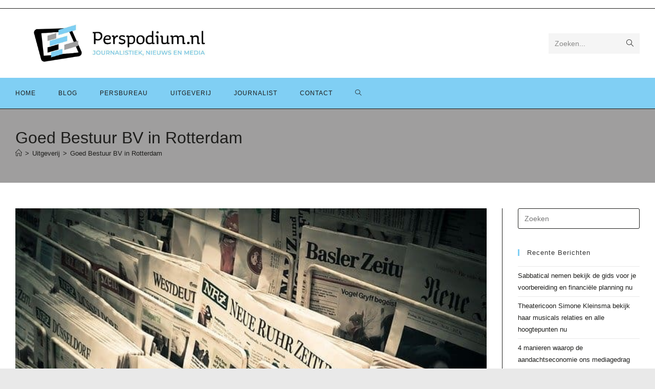

--- FILE ---
content_type: text/html; charset=UTF-8
request_url: https://perspodium.nl/goed-bestuur-bv-in-rotterdam/
body_size: 14106
content:
<!DOCTYPE html>
<html class="html" lang="nl-NL">
<head>
	<meta charset="UTF-8">
	<link rel="profile" href="https://gmpg.org/xfn/11">

	<meta name='robots' content='index, follow, max-image-preview:large, max-snippet:-1, max-video-preview:-1' />
<meta name="viewport" content="width=device-width, initial-scale=1">
	<!-- This site is optimized with the Yoast SEO plugin v26.8 - https://yoast.com/product/yoast-seo-wordpress/ -->
	<link media="all" href="https://perspodium.nl/wp-content/cache/autoptimize/css/autoptimize_fab5b3fe8b2ea217c539837331edbeea.css" rel="stylesheet"><title>Goed Bestuur BV in Rotterdam</title>
	<meta name="description" content="Goed Bestuur BV in Rotterdam. Boeken, kranten, tijdschriften of schoolboeken? Goed Bestuur BV helpt u graag." />
	<link rel="canonical" href="https://perspodium.nl/goed-bestuur-bv-in-rotterdam/" />
	<meta property="og:locale" content="nl_NL" />
	<meta property="og:type" content="article" />
	<meta property="og:title" content="Goed Bestuur BV in Rotterdam Zorgt dat je meer weet..." />
	<meta property="og:description" content="Goed Bestuur BV in Rotterdam. Boeken, kranten, tijdschriften of schoolboeken? Goed Bestuur BV helpt u graag." />
	<meta property="og:url" content="https://perspodium.nl/goed-bestuur-bv-in-rotterdam/" />
	<meta property="og:site_name" content="Perspodium.nl" />
	<meta property="article:published_time" content="2020-07-08T08:26:25+00:00" />
	<meta property="article:modified_time" content="2024-08-21T11:22:46+00:00" />
	<meta property="og:image" content="https://perspodium.nl/wp-content/uploads/2020/10/uitgever10.jpg" />
	<meta property="og:image:width" content="640" />
	<meta property="og:image:height" content="480" />
	<meta property="og:image:type" content="image/jpeg" />
	<meta name="author" content="Mathilde" />
	<meta name="twitter:card" content="summary_large_image" />
	<meta name="twitter:title" content="Goed Bestuur BV in Rotterdam Zorgt dat je meer weet..." />
	<meta name="twitter:description" content="Goed Bestuur BV in Rotterdam. Boeken, kranten, tijdschriften of schoolboeken? Goed Bestuur BV helpt u graag." />
	<meta name="twitter:label1" content="Geschreven door" />
	<meta name="twitter:data1" content="Mathilde" />
	<meta name="twitter:label2" content="Geschatte leestijd" />
	<meta name="twitter:data2" content="5 minuten" />
	<script type="application/ld+json" class="yoast-schema-graph">{"@context":"https://schema.org","@graph":[{"@type":"Article","@id":"https://perspodium.nl/goed-bestuur-bv-in-rotterdam/#article","isPartOf":{"@id":"https://perspodium.nl/goed-bestuur-bv-in-rotterdam/"},"author":{"name":"Mathilde","@id":"https://perspodium.nl/#/schema/person/a76e9a9612e5ac4891b641a9430940ce"},"headline":"Goed Bestuur BV in Rotterdam","datePublished":"2020-07-08T08:26:25+00:00","dateModified":"2024-08-21T11:22:46+00:00","mainEntityOfPage":{"@id":"https://perspodium.nl/goed-bestuur-bv-in-rotterdam/"},"wordCount":906,"publisher":{"@id":"https://perspodium.nl/#organization"},"image":{"@id":"https://perspodium.nl/goed-bestuur-bv-in-rotterdam/#primaryimage"},"thumbnailUrl":"https://perspodium.nl/wp-content/uploads/2020/10/uitgever10.jpg","keywords":["Uitgeversbedrijf"],"articleSection":["Rotterdam","Uitgeverij","Zuid Holland"],"inLanguage":"nl-NL"},{"@type":"WebPage","@id":"https://perspodium.nl/goed-bestuur-bv-in-rotterdam/","url":"https://perspodium.nl/goed-bestuur-bv-in-rotterdam/","name":"Goed Bestuur BV in Rotterdam","isPartOf":{"@id":"https://perspodium.nl/#website"},"primaryImageOfPage":{"@id":"https://perspodium.nl/goed-bestuur-bv-in-rotterdam/#primaryimage"},"image":{"@id":"https://perspodium.nl/goed-bestuur-bv-in-rotterdam/#primaryimage"},"thumbnailUrl":"https://perspodium.nl/wp-content/uploads/2020/10/uitgever10.jpg","datePublished":"2020-07-08T08:26:25+00:00","dateModified":"2024-08-21T11:22:46+00:00","description":"Goed Bestuur BV in Rotterdam. Boeken, kranten, tijdschriften of schoolboeken? Goed Bestuur BV helpt u graag.","breadcrumb":{"@id":"https://perspodium.nl/goed-bestuur-bv-in-rotterdam/#breadcrumb"},"inLanguage":"nl-NL","potentialAction":[{"@type":"ReadAction","target":["https://perspodium.nl/goed-bestuur-bv-in-rotterdam/"]}]},{"@type":"ImageObject","inLanguage":"nl-NL","@id":"https://perspodium.nl/goed-bestuur-bv-in-rotterdam/#primaryimage","url":"https://perspodium.nl/wp-content/uploads/2020/10/uitgever10.jpg","contentUrl":"https://perspodium.nl/wp-content/uploads/2020/10/uitgever10.jpg","width":640,"height":480,"caption":"Eurotraffic BV in"},{"@type":"BreadcrumbList","@id":"https://perspodium.nl/goed-bestuur-bv-in-rotterdam/#breadcrumb","itemListElement":[{"@type":"ListItem","position":1,"name":"Home","item":"https://perspodium.nl/"},{"@type":"ListItem","position":2,"name":"Goed Bestuur BV in Rotterdam"}]},{"@type":"WebSite","@id":"https://perspodium.nl/#website","url":"https://perspodium.nl/","name":"Perspodium.nl","description":"Journalistiek, nieuws en media.","publisher":{"@id":"https://perspodium.nl/#organization"},"potentialAction":[{"@type":"SearchAction","target":{"@type":"EntryPoint","urlTemplate":"https://perspodium.nl/?s={search_term_string}"},"query-input":{"@type":"PropertyValueSpecification","valueRequired":true,"valueName":"search_term_string"}}],"inLanguage":"nl-NL"},{"@type":"Organization","@id":"https://perspodium.nl/#organization","name":"Perspodium.nl","url":"https://perspodium.nl/","logo":{"@type":"ImageObject","inLanguage":"nl-NL","@id":"https://perspodium.nl/#/schema/logo/image/","url":"https://perspodium.nl/wp-content/uploads/2020/09/cropped-perspodium-logo-3.jpg","contentUrl":"https://perspodium.nl/wp-content/uploads/2020/09/cropped-perspodium-logo-3.jpg","width":992,"height":221,"caption":"Perspodium.nl"},"image":{"@id":"https://perspodium.nl/#/schema/logo/image/"}},{"@type":"Person","@id":"https://perspodium.nl/#/schema/person/a76e9a9612e5ac4891b641a9430940ce","name":"Mathilde","image":{"@type":"ImageObject","inLanguage":"nl-NL","@id":"https://perspodium.nl/#/schema/person/image/","url":"https://secure.gravatar.com/avatar/92b1c166ea0614a02bde357bf11fdb7d14bc1a82b6a04fed16054beb957f3f06?s=96&d=mm&r=g","contentUrl":"https://secure.gravatar.com/avatar/92b1c166ea0614a02bde357bf11fdb7d14bc1a82b6a04fed16054beb957f3f06?s=96&d=mm&r=g","caption":"Mathilde"},"sameAs":["https://perspodium.nl"],"url":"https://perspodium.nl/author/admin-prsp/"}]}</script>
	<!-- / Yoast SEO plugin. -->


<link rel='dns-prefetch' href='//www.googletagmanager.com' />
<link href='https://fonts.gstatic.com' crossorigin='anonymous' rel='preconnect' />
<link rel="alternate" type="application/rss+xml" title="Perspodium.nl &raquo; feed" href="https://perspodium.nl/feed/" />
<link rel="alternate" type="application/rss+xml" title="Perspodium.nl &raquo; reacties feed" href="https://perspodium.nl/comments/feed/" />
<link rel="alternate" title="oEmbed (JSON)" type="application/json+oembed" href="https://perspodium.nl/wp-json/oembed/1.0/embed?url=https%3A%2F%2Fperspodium.nl%2Fgoed-bestuur-bv-in-rotterdam%2F" />
<link rel="alternate" title="oEmbed (XML)" type="text/xml+oembed" href="https://perspodium.nl/wp-json/oembed/1.0/embed?url=https%3A%2F%2Fperspodium.nl%2Fgoed-bestuur-bv-in-rotterdam%2F&#038;format=xml" />







<script src="https://perspodium.nl/wp-includes/js/jquery/jquery.min.js" id="jquery-core-js" type="2edb429a302b7f1272ab649a-text/javascript"></script>


<!-- Google tag (gtag.js) snippet toegevoegd door Site Kit -->
<!-- Google Analytics snippet toegevoegd door Site Kit -->
<script src="https://www.googletagmanager.com/gtag/js?id=GT-KD2FSBH5" id="google_gtagjs-js" async type="2edb429a302b7f1272ab649a-text/javascript"></script>
<script id="google_gtagjs-js-after" type="2edb429a302b7f1272ab649a-text/javascript">
window.dataLayer = window.dataLayer || [];function gtag(){dataLayer.push(arguments);}
gtag("set","linker",{"domains":["perspodium.nl"]});
gtag("js", new Date());
gtag("set", "developer_id.dZTNiMT", true);
gtag("config", "GT-KD2FSBH5", {"googlesitekit_post_type":"post","googlesitekit_post_date":"20200708","googlesitekit_post_categories":"Rotterdam; Uitgeverij; Zuid Holland"});
 window._googlesitekit = window._googlesitekit || {}; window._googlesitekit.throttledEvents = []; window._googlesitekit.gtagEvent = (name, data) => { var key = JSON.stringify( { name, data } ); if ( !! window._googlesitekit.throttledEvents[ key ] ) { return; } window._googlesitekit.throttledEvents[ key ] = true; setTimeout( () => { delete window._googlesitekit.throttledEvents[ key ]; }, 5 ); gtag( "event", name, { ...data, event_source: "site-kit" } ); }; 
//# sourceURL=google_gtagjs-js-after
</script>
<link rel="https://api.w.org/" href="https://perspodium.nl/wp-json/" /><link rel="alternate" title="JSON" type="application/json" href="https://perspodium.nl/wp-json/wp/v2/posts/1335" /><link rel="EditURI" type="application/rsd+xml" title="RSD" href="https://perspodium.nl/xmlrpc.php?rsd" />
<meta name="generator" content="WordPress 6.9" />
<link rel='shortlink' href='https://perspodium.nl/?p=1335' />
<meta name="generator" content="Site Kit by Google 1.170.0" /><link rel="icon" href="https://perspodium.nl/wp-content/uploads/2020/09/cropped-perspodium-logo-32x32.jpg" sizes="32x32" />
<link rel="icon" href="https://perspodium.nl/wp-content/uploads/2020/09/cropped-perspodium-logo-192x192.jpg" sizes="192x192" />
<link rel="apple-touch-icon" href="https://perspodium.nl/wp-content/uploads/2020/09/cropped-perspodium-logo-180x180.jpg" />
<meta name="msapplication-TileImage" content="https://perspodium.nl/wp-content/uploads/2020/09/cropped-perspodium-logo-270x270.jpg" />
<!-- OceanWP CSS -->
<style type="text/css">
/* Colors */a:hover,a.light:hover,.theme-heading .text::before,.theme-heading .text::after,#top-bar-content >a:hover,#top-bar-social li.oceanwp-email a:hover,#site-navigation-wrap .dropdown-menu >li >a:hover,#site-header.medium-header #medium-searchform button:hover,.oceanwp-mobile-menu-icon a:hover,.blog-entry.post .blog-entry-header .entry-title a:hover,.blog-entry.post .blog-entry-readmore a:hover,.blog-entry.thumbnail-entry .blog-entry-category a,ul.meta li a:hover,.dropcap,.single nav.post-navigation .nav-links .title,body .related-post-title a:hover,body #wp-calendar caption,body .contact-info-widget.default i,body .contact-info-widget.big-icons i,body .custom-links-widget .oceanwp-custom-links li a:hover,body .custom-links-widget .oceanwp-custom-links li a:hover:before,body .posts-thumbnails-widget li a:hover,body .social-widget li.oceanwp-email a:hover,.comment-author .comment-meta .comment-reply-link,#respond #cancel-comment-reply-link:hover,#footer-widgets .footer-box a:hover,#footer-bottom a:hover,#footer-bottom #footer-bottom-menu a:hover,.sidr a:hover,.sidr-class-dropdown-toggle:hover,.sidr-class-menu-item-has-children.active >a,.sidr-class-menu-item-has-children.active >a >.sidr-class-dropdown-toggle,input[type=checkbox]:checked:before{color:#80cff4}.single nav.post-navigation .nav-links .title .owp-icon use,.blog-entry.post .blog-entry-readmore a:hover .owp-icon use,body .contact-info-widget.default .owp-icon use,body .contact-info-widget.big-icons .owp-icon use{stroke:#80cff4}input[type="button"],input[type="reset"],input[type="submit"],button[type="submit"],.button,#site-navigation-wrap .dropdown-menu >li.btn >a >span,.thumbnail:hover i,.thumbnail:hover .link-post-svg-icon,.post-quote-content,.omw-modal .omw-close-modal,body .contact-info-widget.big-icons li:hover i,body .contact-info-widget.big-icons li:hover .owp-icon,body div.wpforms-container-full .wpforms-form input[type=submit],body div.wpforms-container-full .wpforms-form button[type=submit],body div.wpforms-container-full .wpforms-form .wpforms-page-button,.woocommerce-cart .wp-element-button,.woocommerce-checkout .wp-element-button,.wp-block-button__link{background-color:#80cff4}.widget-title{border-color:#80cff4}blockquote{border-color:#80cff4}.wp-block-quote{border-color:#80cff4}#searchform-dropdown{border-color:#80cff4}.dropdown-menu .sub-menu{border-color:#80cff4}.blog-entry.large-entry .blog-entry-readmore a:hover{border-color:#80cff4}.oceanwp-newsletter-form-wrap input[type="email"]:focus{border-color:#80cff4}.social-widget li.oceanwp-email a:hover{border-color:#80cff4}#respond #cancel-comment-reply-link:hover{border-color:#80cff4}body .contact-info-widget.big-icons li:hover i{border-color:#80cff4}body .contact-info-widget.big-icons li:hover .owp-icon{border-color:#80cff4}#footer-widgets .oceanwp-newsletter-form-wrap input[type="email"]:focus{border-color:#80cff4}input[type="button"]:hover,input[type="reset"]:hover,input[type="submit"]:hover,button[type="submit"]:hover,input[type="button"]:focus,input[type="reset"]:focus,input[type="submit"]:focus,button[type="submit"]:focus,.button:hover,.button:focus,#site-navigation-wrap .dropdown-menu >li.btn >a:hover >span,.post-quote-author,.omw-modal .omw-close-modal:hover,body div.wpforms-container-full .wpforms-form input[type=submit]:hover,body div.wpforms-container-full .wpforms-form button[type=submit]:hover,body div.wpforms-container-full .wpforms-form .wpforms-page-button:hover,.woocommerce-cart .wp-element-button:hover,.woocommerce-checkout .wp-element-button:hover,.wp-block-button__link:hover{background-color:#9f9e9e}table th,table td,hr,.content-area,body.content-left-sidebar #content-wrap .content-area,.content-left-sidebar .content-area,#top-bar-wrap,#site-header,#site-header.top-header #search-toggle,.dropdown-menu ul li,.centered-minimal-page-header,.blog-entry.post,.blog-entry.grid-entry .blog-entry-inner,.blog-entry.thumbnail-entry .blog-entry-bottom,.single-post .entry-title,.single .entry-share-wrap .entry-share,.single .entry-share,.single .entry-share ul li a,.single nav.post-navigation,.single nav.post-navigation .nav-links .nav-previous,#author-bio,#author-bio .author-bio-avatar,#author-bio .author-bio-social li a,#related-posts,#comments,.comment-body,#respond #cancel-comment-reply-link,#blog-entries .type-page,.page-numbers a,.page-numbers span:not(.elementor-screen-only),.page-links span,body #wp-calendar caption,body #wp-calendar th,body #wp-calendar tbody,body .contact-info-widget.default i,body .contact-info-widget.big-icons i,body .contact-info-widget.big-icons .owp-icon,body .contact-info-widget.default .owp-icon,body .posts-thumbnails-widget li,body .tagcloud a{border-color:#1d1d1b}a{color:#1d1d1b}a .owp-icon use{stroke:#1d1d1b}a:hover{color:#80cff4}a:hover .owp-icon use{stroke:#80cff4}body .theme-button,body input[type="submit"],body button[type="submit"],body button,body .button,body div.wpforms-container-full .wpforms-form input[type=submit],body div.wpforms-container-full .wpforms-form button[type=submit],body div.wpforms-container-full .wpforms-form .wpforms-page-button,.woocommerce-cart .wp-element-button,.woocommerce-checkout .wp-element-button,.wp-block-button__link{background-color:#80cff4}body .theme-button,body input[type="submit"],body button[type="submit"],body button,body .button,body div.wpforms-container-full .wpforms-form input[type=submit],body div.wpforms-container-full .wpforms-form button[type=submit],body div.wpforms-container-full .wpforms-form .wpforms-page-button,.woocommerce-cart .wp-element-button,.woocommerce-checkout .wp-element-button,.wp-block-button__link{border-color:#ffffff}body .theme-button:hover,body input[type="submit"]:hover,body button[type="submit"]:hover,body button:hover,body .button:hover,body div.wpforms-container-full .wpforms-form input[type=submit]:hover,body div.wpforms-container-full .wpforms-form input[type=submit]:active,body div.wpforms-container-full .wpforms-form button[type=submit]:hover,body div.wpforms-container-full .wpforms-form button[type=submit]:active,body div.wpforms-container-full .wpforms-form .wpforms-page-button:hover,body div.wpforms-container-full .wpforms-form .wpforms-page-button:active,.woocommerce-cart .wp-element-button:hover,.woocommerce-checkout .wp-element-button:hover,.wp-block-button__link:hover{border-color:#ffffff}form input[type="text"],form input[type="password"],form input[type="email"],form input[type="url"],form input[type="date"],form input[type="month"],form input[type="time"],form input[type="datetime"],form input[type="datetime-local"],form input[type="week"],form input[type="number"],form input[type="search"],form input[type="tel"],form input[type="color"],form select,form textarea,.select2-container .select2-choice,.woocommerce .woocommerce-checkout .select2-container--default .select2-selection--single{border-color:#1d1d1b}body div.wpforms-container-full .wpforms-form input[type=date],body div.wpforms-container-full .wpforms-form input[type=datetime],body div.wpforms-container-full .wpforms-form input[type=datetime-local],body div.wpforms-container-full .wpforms-form input[type=email],body div.wpforms-container-full .wpforms-form input[type=month],body div.wpforms-container-full .wpforms-form input[type=number],body div.wpforms-container-full .wpforms-form input[type=password],body div.wpforms-container-full .wpforms-form input[type=range],body div.wpforms-container-full .wpforms-form input[type=search],body div.wpforms-container-full .wpforms-form input[type=tel],body div.wpforms-container-full .wpforms-form input[type=text],body div.wpforms-container-full .wpforms-form input[type=time],body div.wpforms-container-full .wpforms-form input[type=url],body div.wpforms-container-full .wpforms-form input[type=week],body div.wpforms-container-full .wpforms-form select,body div.wpforms-container-full .wpforms-form textarea{border-color:#1d1d1b}form input[type="text"]:focus,form input[type="password"]:focus,form input[type="email"]:focus,form input[type="tel"]:focus,form input[type="url"]:focus,form input[type="search"]:focus,form textarea:focus,.select2-drop-active,.select2-dropdown-open.select2-drop-above .select2-choice,.select2-dropdown-open.select2-drop-above .select2-choices,.select2-drop.select2-drop-above.select2-drop-active,.select2-container-active .select2-choice,.select2-container-active .select2-choices{border-color:#1d1d1b}body div.wpforms-container-full .wpforms-form input:focus,body div.wpforms-container-full .wpforms-form textarea:focus,body div.wpforms-container-full .wpforms-form select:focus{border-color:#1d1d1b}form input[type="text"],form input[type="password"],form input[type="email"],form input[type="url"],form input[type="date"],form input[type="month"],form input[type="time"],form input[type="datetime"],form input[type="datetime-local"],form input[type="week"],form input[type="number"],form input[type="search"],form input[type="tel"],form input[type="color"],form select,form textarea{color:#1d1d1b}body div.wpforms-container-full .wpforms-form input[type=date],body div.wpforms-container-full .wpforms-form input[type=datetime],body div.wpforms-container-full .wpforms-form input[type=datetime-local],body div.wpforms-container-full .wpforms-form input[type=email],body div.wpforms-container-full .wpforms-form input[type=month],body div.wpforms-container-full .wpforms-form input[type=number],body div.wpforms-container-full .wpforms-form input[type=password],body div.wpforms-container-full .wpforms-form input[type=range],body div.wpforms-container-full .wpforms-form input[type=search],body div.wpforms-container-full .wpforms-form input[type=tel],body div.wpforms-container-full .wpforms-form input[type=text],body div.wpforms-container-full .wpforms-form input[type=time],body div.wpforms-container-full .wpforms-form input[type=url],body div.wpforms-container-full .wpforms-form input[type=week],body div.wpforms-container-full .wpforms-form select,body div.wpforms-container-full .wpforms-form textarea{color:#1d1d1b}label,body div.wpforms-container-full .wpforms-form .wpforms-field-label{color:#80cff4}.page-header .page-header-title,.page-header.background-image-page-header .page-header-title{color:#1d1d1b}.site-breadcrumbs,.background-image-page-header .site-breadcrumbs{color:#1d1d1b}.site-breadcrumbs ul li .breadcrumb-sep,.site-breadcrumbs ol li .breadcrumb-sep{color:#1d1d1b}.site-breadcrumbs a,.background-image-page-header .site-breadcrumbs a{color:#1d1d1b}.site-breadcrumbs a .owp-icon use,.background-image-page-header .site-breadcrumbs a .owp-icon use{stroke:#1d1d1b}.site-breadcrumbs a:hover,.background-image-page-header .site-breadcrumbs a:hover{color:#80cff4}.site-breadcrumbs a:hover .owp-icon use,.background-image-page-header .site-breadcrumbs a:hover .owp-icon use{stroke:#80cff4}/* OceanWP Style Settings CSS */@media only screen and (min-width:960px){.content-area,.content-left-sidebar .content-area{width:78%}}@media only screen and (min-width:960px){.widget-area,.content-left-sidebar .widget-area{width:22%}}.boxed-layout #wrap,.boxed-layout .parallax-footer,.boxed-layout .owp-floating-bar{width:1547px}body{background-image:url(https://perspodium.nl/wp-content/uploads/2020/10/perspodium.png)}body{background-position:bottom center}body{background-attachment:fixed}body{background-repeat:repeat-x}.theme-button,input[type="submit"],button[type="submit"],button,.button,body div.wpforms-container-full .wpforms-form input[type=submit],body div.wpforms-container-full .wpforms-form button[type=submit],body div.wpforms-container-full .wpforms-form .wpforms-page-button{border-style:solid}.theme-button,input[type="submit"],button[type="submit"],button,.button,body div.wpforms-container-full .wpforms-form input[type=submit],body div.wpforms-container-full .wpforms-form button[type=submit],body div.wpforms-container-full .wpforms-form .wpforms-page-button{border-width:1px}form input[type="text"],form input[type="password"],form input[type="email"],form input[type="url"],form input[type="date"],form input[type="month"],form input[type="time"],form input[type="datetime"],form input[type="datetime-local"],form input[type="week"],form input[type="number"],form input[type="search"],form input[type="tel"],form input[type="color"],form select,form textarea,.woocommerce .woocommerce-checkout .select2-container--default .select2-selection--single{border-style:solid}body div.wpforms-container-full .wpforms-form input[type=date],body div.wpforms-container-full .wpforms-form input[type=datetime],body div.wpforms-container-full .wpforms-form input[type=datetime-local],body div.wpforms-container-full .wpforms-form input[type=email],body div.wpforms-container-full .wpforms-form input[type=month],body div.wpforms-container-full .wpforms-form input[type=number],body div.wpforms-container-full .wpforms-form input[type=password],body div.wpforms-container-full .wpforms-form input[type=range],body div.wpforms-container-full .wpforms-form input[type=search],body div.wpforms-container-full .wpforms-form input[type=tel],body div.wpforms-container-full .wpforms-form input[type=text],body div.wpforms-container-full .wpforms-form input[type=time],body div.wpforms-container-full .wpforms-form input[type=url],body div.wpforms-container-full .wpforms-form input[type=week],body div.wpforms-container-full .wpforms-form select,body div.wpforms-container-full .wpforms-form textarea{border-style:solid}form input[type="text"],form input[type="password"],form input[type="email"],form input[type="url"],form input[type="date"],form input[type="month"],form input[type="time"],form input[type="datetime"],form input[type="datetime-local"],form input[type="week"],form input[type="number"],form input[type="search"],form input[type="tel"],form input[type="color"],form select,form textarea{border-radius:3px}body div.wpforms-container-full .wpforms-form input[type=date],body div.wpforms-container-full .wpforms-form input[type=datetime],body div.wpforms-container-full .wpforms-form input[type=datetime-local],body div.wpforms-container-full .wpforms-form input[type=email],body div.wpforms-container-full .wpforms-form input[type=month],body div.wpforms-container-full .wpforms-form input[type=number],body div.wpforms-container-full .wpforms-form input[type=password],body div.wpforms-container-full .wpforms-form input[type=range],body div.wpforms-container-full .wpforms-form input[type=search],body div.wpforms-container-full .wpforms-form input[type=tel],body div.wpforms-container-full .wpforms-form input[type=text],body div.wpforms-container-full .wpforms-form input[type=time],body div.wpforms-container-full .wpforms-form input[type=url],body div.wpforms-container-full .wpforms-form input[type=week],body div.wpforms-container-full .wpforms-form select,body div.wpforms-container-full .wpforms-form textarea{border-radius:3px}.page-numbers a,.page-numbers span:not(.elementor-screen-only),.page-links span{background-color:#80cff4}.page-numbers a:hover,.page-links a:hover span,.page-numbers.current,.page-numbers.current:hover{background-color:#ffffff}.page-numbers a,.page-numbers span:not(.elementor-screen-only),.page-links span{border-color:#1d1d1b}.page-numbers a:hover,.page-links a:hover span,.page-numbers.current,.page-numbers.current:hover{border-color:#1d1d1b}#scroll-top{background-color:#9f9e9e}#scroll-top{color:#80cff4}#scroll-top .owp-icon use{stroke:#80cff4}/* Header */#site-header.medium-header #site-navigation-wrap,#site-header.medium-header .oceanwp-mobile-menu-icon,.is-sticky #site-header.medium-header.is-transparent #site-navigation-wrap,.is-sticky #site-header.medium-header.is-transparent .oceanwp-mobile-menu-icon,#site-header.medium-header.is-transparent .is-sticky #site-navigation-wrap,#site-header.medium-header.is-transparent .is-sticky .oceanwp-mobile-menu-icon{background-color:#80cff4}#site-header.medium-header #medium-searchform input{color:#1d1d1b}#site-header.medium-header #medium-searchform label{color:#1d1d1b}#site-header.medium-header #medium-searchform button{color:#1d1d1b}#site-header.has-header-media .overlay-header-media{background-color:rgba(0,0,0,0.5)}#site-logo #site-logo-inner a img,#site-header.center-header #site-navigation-wrap .middle-site-logo a img{max-width:407px}@media (max-width:480px){#site-logo #site-logo-inner a img,#site-header.center-header #site-navigation-wrap .middle-site-logo a img{max-width:228px}}#site-header #site-logo #site-logo-inner a img,#site-header.center-header #site-navigation-wrap .middle-site-logo a img{max-height:75px}@media (max-width:480px){#site-header #site-logo #site-logo-inner a img,#site-header.center-header #site-navigation-wrap .middle-site-logo a img{max-height:51px}}#site-navigation-wrap .dropdown-menu >li >a,.oceanwp-mobile-menu-icon a,#searchform-header-replace-close{color:#1d1d1b}#site-navigation-wrap .dropdown-menu >li >a .owp-icon use,.oceanwp-mobile-menu-icon a .owp-icon use,#searchform-header-replace-close .owp-icon use{stroke:#1d1d1b}#site-navigation-wrap .dropdown-menu >li >a:hover,.oceanwp-mobile-menu-icon a:hover,#searchform-header-replace-close:hover{color:#ffffff}#site-navigation-wrap .dropdown-menu >li >a:hover .owp-icon use,.oceanwp-mobile-menu-icon a:hover .owp-icon use,#searchform-header-replace-close:hover .owp-icon use{stroke:#ffffff}#site-navigation-wrap .dropdown-menu >.current-menu-item >a,#site-navigation-wrap .dropdown-menu >.current-menu-ancestor >a,#site-navigation-wrap .dropdown-menu >.current-menu-item >a:hover,#site-navigation-wrap .dropdown-menu >.current-menu-ancestor >a:hover{color:#1d1d1b}.dropdown-menu .sub-menu,#searchform-dropdown,.current-shop-items-dropdown{border-color:#80cff4}.dropdown-menu ul li a.menu-link{color:#1d1d1b}.dropdown-menu ul li a.menu-link .owp-icon use{stroke:#1d1d1b}.dropdown-menu ul li a.menu-link:hover{color:#1d1d1b}.dropdown-menu ul li a.menu-link:hover .owp-icon use{stroke:#1d1d1b}/* Blog CSS */.ocean-single-post-header ul.meta-item li a:hover{color:#333333}/* Sidebar */.widget-title{border-color:#80cff4}/* Footer Widgets */#footer-widgets{background-color:#ffffff}#footer-widgets,#footer-widgets p,#footer-widgets li a:before,#footer-widgets .contact-info-widget span.oceanwp-contact-title,#footer-widgets .recent-posts-date,#footer-widgets .recent-posts-comments,#footer-widgets .widget-recent-posts-icons li .fa{color:#1d1d1b}#footer-widgets .footer-box a,#footer-widgets a{color:#1d1d1b}#footer-widgets .footer-box a:hover,#footer-widgets a:hover{color:#80cff4}/* Footer Copyright */#footer-bottom{background-color:#9f9e9e}#footer-bottom,#footer-bottom p{color:#1d1d1b}#footer-bottom a,#footer-bottom #footer-bottom-menu a{color:#1d1d1b}#footer-bottom a:hover,#footer-bottom #footer-bottom-menu a:hover{color:#80cff4}.page-header{background-color:#9f9e9e}/* Typography */body{font-size:14px;line-height:1.8}h1,h2,h3,h4,h5,h6,.theme-heading,.widget-title,.oceanwp-widget-recent-posts-title,.comment-reply-title,.entry-title,.sidebar-box .widget-title{line-height:1.4}h1{font-size:23px;line-height:1.4}h2{font-size:20px;line-height:1.4}h3{font-size:18px;line-height:1.4}h4{font-size:17px;line-height:1.4}h5{font-size:14px;line-height:1.4}h6{font-size:15px;line-height:1.4}.page-header .page-header-title,.page-header.background-image-page-header .page-header-title{font-size:32px;line-height:1.4}.page-header .page-subheading{font-size:15px;line-height:1.8}.site-breadcrumbs,.site-breadcrumbs a{font-size:13px;line-height:1.4}#top-bar-content,#top-bar-social-alt{font-size:12px;line-height:1.8}#site-logo a.site-logo-text{font-size:24px;line-height:1.8}.dropdown-menu ul li a.menu-link,#site-header.full_screen-header .fs-dropdown-menu ul.sub-menu li a{font-size:12px;line-height:1.2;letter-spacing:.6px}.sidr-class-dropdown-menu li a,a.sidr-class-toggle-sidr-close,#mobile-dropdown ul li a,body #mobile-fullscreen ul li a{font-size:15px;line-height:1.8}.blog-entry.post .blog-entry-header .entry-title a{font-size:24px;line-height:1.4}.ocean-single-post-header .single-post-title{font-size:34px;line-height:1.4;letter-spacing:.6px}.ocean-single-post-header ul.meta-item li,.ocean-single-post-header ul.meta-item li a{font-size:13px;line-height:1.4;letter-spacing:.6px}.ocean-single-post-header .post-author-name,.ocean-single-post-header .post-author-name a{font-size:14px;line-height:1.4;letter-spacing:.6px}.ocean-single-post-header .post-author-description{font-size:12px;line-height:1.4;letter-spacing:.6px}.single-post .entry-title{line-height:1.4;letter-spacing:.6px}.single-post ul.meta li,.single-post ul.meta li a{font-size:14px;line-height:1.4;letter-spacing:.6px}.sidebar-box .widget-title,.sidebar-box.widget_block .wp-block-heading{font-size:13px;line-height:1;letter-spacing:1px}#footer-widgets .footer-box .widget-title{font-size:13px;line-height:1;letter-spacing:1px}#footer-bottom #copyright{font-size:12px;line-height:1}#footer-bottom #footer-bottom-menu{font-size:12px;line-height:1}.woocommerce-store-notice.demo_store{line-height:2;letter-spacing:1.5px}.demo_store .woocommerce-store-notice__dismiss-link{line-height:2;letter-spacing:1.5px}.woocommerce ul.products li.product li.title h2,.woocommerce ul.products li.product li.title a{font-size:14px;line-height:1.5}.woocommerce ul.products li.product li.category,.woocommerce ul.products li.product li.category a{font-size:12px;line-height:1}.woocommerce ul.products li.product .price{font-size:18px;line-height:1}.woocommerce ul.products li.product .button,.woocommerce ul.products li.product .product-inner .added_to_cart{font-size:12px;line-height:1.5;letter-spacing:1px}.woocommerce ul.products li.owp-woo-cond-notice span,.woocommerce ul.products li.owp-woo-cond-notice a{font-size:16px;line-height:1;letter-spacing:1px;font-weight:600;text-transform:capitalize}.woocommerce div.product .product_title{font-size:24px;line-height:1.4;letter-spacing:.6px}.woocommerce div.product p.price{font-size:36px;line-height:1}.woocommerce .owp-btn-normal .summary form button.button,.woocommerce .owp-btn-big .summary form button.button,.woocommerce .owp-btn-very-big .summary form button.button{font-size:12px;line-height:1.5;letter-spacing:1px;text-transform:uppercase}.woocommerce div.owp-woo-single-cond-notice span,.woocommerce div.owp-woo-single-cond-notice a{font-size:18px;line-height:2;letter-spacing:1.5px;font-weight:600;text-transform:capitalize}
</style></head>

<body class="wp-singular post-template-default single single-post postid-1335 single-format-standard wp-custom-logo wp-embed-responsive wp-theme-oceanwp wp-child-theme-oceanwp-child oceanwp-theme dropdown-mobile boxed-layout wrap-boxshadow medium-header-style default-breakpoint has-sidebar content-right-sidebar post-in-category-rotterdam post-in-category-uitgeverij post-in-category-zuid-holland has-topbar has-breadcrumbs has-blog-grid has-fixed-footer has-parallax-footer" itemscope="itemscope" itemtype="https://schema.org/Article">

	
	
	<div id="outer-wrap" class="site clr">

		<a class="skip-link screen-reader-text" href="#main">Ga naar inhoud</a>

		
		<div id="wrap" class="clr">

			

<div id="top-bar-wrap" class="clr">

	<div id="top-bar" class="clr container has-no-content">

		
		<div id="top-bar-inner" class="clr">

			

		</div><!-- #top-bar-inner -->

		
	</div><!-- #top-bar -->

</div><!-- #top-bar-wrap -->


			
<header id="site-header" class="medium-header has-after-header-content hidden-menu clr" data-height="80" itemscope="itemscope" itemtype="https://schema.org/WPHeader" role="banner">

	
		

<div id="site-header-inner" class="clr">

	
		<div class="top-header-wrap clr">
			<div class="container clr">
				<div class="top-header-inner clr">

					
						<div class="top-col clr col-1 logo-col">

							

<div id="site-logo" class="clr" itemscope itemtype="https://schema.org/Brand" >

	
	<div id="site-logo-inner" class="clr">

		<a href="https://perspodium.nl/" class="custom-logo-link" rel="home"><img width="992" height="221" src="https://perspodium.nl/wp-content/uploads/2020/09/cropped-perspodium-logo-3.jpg" class="custom-logo" alt="Perspodium.nl" decoding="async" fetchpriority="high" srcset="https://perspodium.nl/wp-content/uploads/2020/09/cropped-perspodium-logo-3.jpg 992w, https://perspodium.nl/wp-content/uploads/2020/09/cropped-perspodium-logo-3-300x67.jpg 300w, https://perspodium.nl/wp-content/uploads/2020/09/cropped-perspodium-logo-3-768x171.jpg 768w" sizes="(max-width: 992px) 100vw, 992px" /></a>
	</div><!-- #site-logo-inner -->

	
	
</div><!-- #site-logo -->


						</div>

						
						<div class="top-col clr col-2">

							
						</div>

						
						<div class="top-col clr col-3">

							
<div id="medium-searchform" class="header-searchform-wrap clr">
	<form  id="medh-search" method="get" action="https://perspodium.nl/" class="header-searchform" aria-label="Zoekformulier van site">
		<label for="medh-input">Zoeken...</label>
		<input aria-labelledby="medh-search medh-input" id="medh-input" type="search" name="s" autocomplete="off" value="" />
		<button class="search-submit"><i class=" icon-magnifier" aria-hidden="true" role="img"></i><span class="screen-reader-text">Verzend zoekopdracht</span></button>
		<div class="search-bg"></div>
					</form>
</div><!-- #medium-searchform -->

						</div>

						
				</div>
			</div>
		</div>

		
	<div class="bottom-header-wrap clr">

					<div id="site-navigation-wrap" class="clr left-menu">
			
			
							<div class="container clr">
				
			<nav id="site-navigation" class="navigation main-navigation clr" itemscope="itemscope" itemtype="https://schema.org/SiteNavigationElement" role="navigation" >

				<ul id="menu-hm-2" class="main-menu dropdown-menu sf-menu"><li id="menu-item-96" class="menu-item menu-item-type-custom menu-item-object-custom menu-item-home menu-item-96"><a href="https://perspodium.nl" class="menu-link"><span class="text-wrap">Home</span></a></li><li id="menu-item-98" class="menu-item menu-item-type-taxonomy menu-item-object-category menu-item-98"><a href="https://perspodium.nl/blog/" class="menu-link"><span class="text-wrap">Blog</span></a></li><li id="menu-item-103" class="menu-item menu-item-type-taxonomy menu-item-object-category menu-item-103"><a href="https://perspodium.nl/persbureau/" class="menu-link"><span class="text-wrap">Persbureau</span></a></li><li id="menu-item-104" class="menu-item menu-item-type-taxonomy menu-item-object-category current-post-ancestor current-menu-parent current-post-parent menu-item-104"><a href="https://perspodium.nl/uitgeverij/" class="menu-link"><span class="text-wrap">Uitgeverij</span></a></li><li id="menu-item-105" class="menu-item menu-item-type-taxonomy menu-item-object-category menu-item-105"><a href="https://perspodium.nl/journalist/" class="menu-link"><span class="text-wrap">Journalist</span></a></li><li id="menu-item-97" class="menu-item menu-item-type-post_type menu-item-object-page menu-item-97"><a href="https://perspodium.nl/contact/" class="menu-link"><span class="text-wrap">Contact</span></a></li><li class="search-toggle-li" ><a href="https://perspodium.nl/#" class="site-search-toggle search-dropdown-toggle"><span class="screen-reader-text">Toggle website zoeken</span><i class=" icon-magnifier" aria-hidden="true" role="img"></i></a></li></ul>
<div id="searchform-dropdown" class="header-searchform-wrap clr" >
	
<form aria-label="Zoek op deze site" role="search" method="get" class="searchform" action="https://perspodium.nl/">	
	<input aria-label="Zoekopdracht invoegen" type="search" id="ocean-search-form-1" class="field" autocomplete="off" placeholder="Zoeken" name="s">
		</form>
</div><!-- #searchform-dropdown -->

			</nav><!-- #site-navigation -->

							</div>
				
			
					</div><!-- #site-navigation-wrap -->
			
		
	
		
	
	<div class="oceanwp-mobile-menu-icon clr mobile-right">

		
		
		
		<a href="https://perspodium.nl/#mobile-menu-toggle" class="mobile-menu"  aria-label="Mobiel menu">
							<i class="fa fa-bars" aria-hidden="true"></i>
								<span class="oceanwp-text">Menu</span>
				<span class="oceanwp-close-text">Sluiten</span>
						</a>

		
		
		
	</div><!-- #oceanwp-mobile-menu-navbar -->

	

		
<div id="mobile-dropdown" class="clr" >

	<nav class="clr" itemscope="itemscope" itemtype="https://schema.org/SiteNavigationElement">

		<ul id="menu-hm-3" class="menu"><li class="menu-item menu-item-type-custom menu-item-object-custom menu-item-home menu-item-96"><a href="https://perspodium.nl">Home</a></li>
<li class="menu-item menu-item-type-taxonomy menu-item-object-category menu-item-98"><a href="https://perspodium.nl/blog/">Blog</a></li>
<li class="menu-item menu-item-type-taxonomy menu-item-object-category menu-item-103"><a href="https://perspodium.nl/persbureau/">Persbureau</a></li>
<li class="menu-item menu-item-type-taxonomy menu-item-object-category current-post-ancestor current-menu-parent current-post-parent menu-item-104"><a href="https://perspodium.nl/uitgeverij/">Uitgeverij</a></li>
<li class="menu-item menu-item-type-taxonomy menu-item-object-category menu-item-105"><a href="https://perspodium.nl/journalist/">Journalist</a></li>
<li class="menu-item menu-item-type-post_type menu-item-object-page menu-item-97"><a href="https://perspodium.nl/contact/">Contact</a></li>
<li class="search-toggle-li" ><a href="https://perspodium.nl/#" class="site-search-toggle search-dropdown-toggle"><span class="screen-reader-text">Toggle website zoeken</span><i class=" icon-magnifier" aria-hidden="true" role="img"></i></a></li></ul>
<div id="mobile-menu-search" class="clr">
	<form aria-label="Zoek op deze site" method="get" action="https://perspodium.nl/" class="mobile-searchform">
		<input aria-label="Zoekopdracht invoegen" value="" class="field" id="ocean-mobile-search-2" type="search" name="s" autocomplete="off" placeholder="Zoeken" />
		<button aria-label="Verzend zoekopdracht" type="submit" class="searchform-submit">
			<i class=" icon-magnifier" aria-hidden="true" role="img"></i>		</button>
					</form>
</div><!-- .mobile-menu-search -->

	</nav>

</div>

	</div>

</div><!-- #site-header-inner -->


		
		
</header><!-- #site-header -->


			
			<main id="main" class="site-main clr"  role="main">

				

<header class="page-header">

	
	<div class="container clr page-header-inner">

		
			<h1 class="page-header-title clr" itemprop="headline">Goed Bestuur BV in Rotterdam</h1>

			
		
		<nav role="navigation" aria-label="Kruimelpad" class="site-breadcrumbs clr position-under-title"><ol class="trail-items" itemscope itemtype="http://schema.org/BreadcrumbList"><meta name="numberOfItems" content="3" /><meta name="itemListOrder" content="Ascending" /><li class="trail-item trail-begin" itemprop="itemListElement" itemscope itemtype="https://schema.org/ListItem"><a href="https://perspodium.nl" rel="home" aria-label="Home" itemprop="item"><span itemprop="name"><i class=" icon-home" aria-hidden="true" role="img"></i><span class="breadcrumb-home has-icon">Home</span></span></a><span class="breadcrumb-sep">></span><meta itemprop="position" content="1" /></li><li class="trail-item" itemprop="itemListElement" itemscope itemtype="https://schema.org/ListItem"><a href="https://perspodium.nl/uitgeverij/" itemprop="item"><span itemprop="name">Uitgeverij</span></a><span class="breadcrumb-sep">></span><meta itemprop="position" content="2" /></li><li class="trail-item trail-end" itemprop="itemListElement" itemscope itemtype="https://schema.org/ListItem"><span itemprop="name"><a href="https://perspodium.nl/goed-bestuur-bv-in-rotterdam/">Goed Bestuur BV in Rotterdam</a></span><meta itemprop="position" content="3" /></li></ol></nav>
	</div><!-- .page-header-inner -->

	
	
</header><!-- .page-header -->


	
	<div id="content-wrap" class="container clr">

		
		<div id="primary" class="content-area clr">

			
			<div id="content" class="site-content clr">

				
				
<article id="post-1335">

	
<div class="thumbnail">

	<noscript><img width="640" height="480" src="https://perspodium.nl/wp-content/uploads/2020/10/uitgever10.jpg" class="attachment-full size-full wp-post-image" alt="Je bekijkt nu Goed Bestuur BV in Rotterdam" itemprop="image" decoding="async" srcset="https://perspodium.nl/wp-content/uploads/2020/10/uitgever10.jpg 640w, https://perspodium.nl/wp-content/uploads/2020/10/uitgever10-300x225.jpg 300w" sizes="(max-width: 640px) 100vw, 640px" /></noscript><img width="640" height="480" src='data:image/svg+xml,%3Csvg%20xmlns=%22http://www.w3.org/2000/svg%22%20viewBox=%220%200%20640%20480%22%3E%3C/svg%3E' data-src="https://perspodium.nl/wp-content/uploads/2020/10/uitgever10.jpg" class="lazyload attachment-full size-full wp-post-image" alt="Je bekijkt nu Goed Bestuur BV in Rotterdam" itemprop="image" decoding="async" data-srcset="https://perspodium.nl/wp-content/uploads/2020/10/uitgever10.jpg 640w, https://perspodium.nl/wp-content/uploads/2020/10/uitgever10-300x225.jpg 300w" data-sizes="(max-width: 640px) 100vw, 640px" />
</div><!-- .thumbnail -->


<header class="entry-header clr">
	<h2 class="single-post-title entry-title" itemprop="headline">Goed Bestuur BV in Rotterdam</h2><!-- .single-post-title -->
</header><!-- .entry-header -->


<ul class="meta ospm-default clr">

	
					<li class="meta-author" itemprop="name"><span class="screen-reader-text">Bericht auteur:</span><i class=" icon-user" aria-hidden="true" role="img"></i><a href="https://perspodium.nl/author/admin-prsp/" title="Berichten van Mathilde" rel="author"  itemprop="author" itemscope="itemscope" itemtype="https://schema.org/Person">Mathilde</a></li>
		
		
		
		
		
		
	
		
					<li class="meta-date" itemprop="datePublished"><span class="screen-reader-text">Bericht gepubliceerd op:</span><i class=" icon-clock" aria-hidden="true" role="img"></i>juli 8, 2020</li>
		
		
		
		
		
	
		
		
		
					<li class="meta-cat"><span class="screen-reader-text">Berichtcategorie:</span><i class=" icon-folder" aria-hidden="true" role="img"></i><a href="https://perspodium.nl/zuid-holland/rotterdam/" rel="category tag">Rotterdam</a> <span class="owp-sep">/</span> <a href="https://perspodium.nl/uitgeverij/" rel="category tag">Uitgeverij</a> <span class="owp-sep">/</span> <a href="https://perspodium.nl/zuid-holland/" rel="category tag">Zuid Holland</a></li>
		
		
		
	
		
		
		
		
		
		
	
</ul>



<div class="entry-content clr" itemprop="text">
	<h2>Goed Bestuur BV in Rotterdam<br />
Walenburgerweg 74<br />
3033 AG Rotterdam<br />
Bel ons op: 010-2433933<br />
Meer informatie vind u op: <a href="https://" target="_blank" rel="noopener"></a><br />
Of mail naar: <a href="/cdn-cgi/l/email-protection#07"></a></h2>
<h2>Wat voor soorten uitgevers zijn er actief?</h2>
<p>Omdat er veel verschillende soorten publicaties zijn, zijn er ook veel verschillende uitgevers op de markt. Ze kunnen zich specialiseren op een bepaald vakgebied. Ook kan een uitgeverij zich richten op een bepaald medium zoals een magazine of een krant. Hieronder gaan wij een aantal verschillende uitgevers langs en hoe zij te werk gaan.</p>
<h3>Kranten en dagbladen</h3>
<p>Een uitgeverij kan zich specialiseren op de productie en distributie van dagbladen. Een dagblad biedt elke dag een selectie van het belangrijkste nieuws en daarom is de omloopsnelheid ook snel.<br />
Dagbladen vormen ook een belangrijke bron van informatie en een uitgever zoals Goed Bestuur BV in Rotterdam vervult daarom ook een belangrijke rol in de verspreiding daarvan.</p>
<h3>Tijdschriften</h3>
<p>Tijdschriften hebben een zeer gevarieerde oplage. Een magazine kan wekelijks, maandelijks of per kwartaal verschijnen. Magazines kunnen ook erg specialistische zijn als je kijkt naar de verschillende vakbladen die worden uitgegeven. Bepaalde uitgevers zijn daarom ook gespecialiseerd in bepaalde onderwerpen die worden uitgebracht. Omdat tijdschriften ook veel meer beeld bevatten en soms een bijzonder design hebben zijn er veel verschillende uitgeverijen actief op dit gebied. Sommige magazines bereiken daarom ook een verzamelstatus omdat ze maar in beperkte oplage gedrukt worden.</p>
<p><noscript><img decoding="async" class="aligncenter" src="https://perspodium.nl/wp-content/uploads/2020/10/uitgever5.jpg" alt="Goed Bestuur BV in Rotterdam" width="640" height="426" /></noscript><img decoding="async" class="lazyload aligncenter" src='data:image/svg+xml,%3Csvg%20xmlns=%22http://www.w3.org/2000/svg%22%20viewBox=%220%200%20640%20426%22%3E%3C/svg%3E' data-src="https://perspodium.nl/wp-content/uploads/2020/10/uitgever5.jpg" alt="Goed Bestuur BV in Rotterdam" width="640" height="426" /></p>
<h2>Goed Bestuur BV in Rotterdam zorgt dat je meer weet over de wereld</h2>
<p>Nu dat je weet wat uitgevers doen zal het je duidelijk zijn hoe belangrijk zij zijn om ideeën en informatie beschikbaar te maken. Natuurlijk hebben uitgevers ook een rol in het zorgen voor vermaak en ontspanning in de vorm van romans, stripboeken en vrije tijds lectuur. Goed Bestuur BV in Rotterdam is zo’n diverse uitgeverij die voor ieder wat wils heeft. Al jaren levert Goed Bestuur BV in Rotterdam kwaliteitslectuur voor een grote en brede doelgroep. Want dat is immers altijd de kernfunctie geweest van een goede <a href="https://perspodium.nl/tag/uitgeversbedrijf/">uitgeverij</a>.</p>
<h3>Schoolboeken</h3>
<p>Schoolboeken zijn een zeer specialistische tak binnen de uitgeversbranche. Elk studiejaar wordt er zorgvuldig gekeken naar welke schoolboeken geschikt zijn voor een breed scala aan schoolvakken. Dat betekent ook dat er elk jaar nieuwe drukken verschijnen waarbij fouten worden gecorrigeerd of nieuwe feiten worden vermeld. Uitgeverijen die zich specialiseren in deze boeken moeten dus altijd goed op de hoogte zijn van de wensen van docenten en leraren. Een uitgeverij zoalsGoed Bestuur BV in Rotterdam levert al jaren schoolboeken aan middelbare scholen en houdt elke keer rekening met de verandering binnen het onderwijs.</p>
<h2>Een stukje geschiedenis</h2>
<p>Het uitgeven van teksten werd praktischer na de uitvinding van de boekdrukkunst. Voorafgaand aan het drukken werden werken handmatig gekopieerd door schrijvers. Door het drukken ging het uitgeven veel sneller en konden er dus ook veel meer boeken worden gedistribueerd. Uiteindelijk maakte het drukken andere vormen van uitgeven mogelijk naast boeken. De ontwikkeling van de moderne kranten- en tijdschriftenuitgeverij begon in zeventiende eeuw door de verbetering van de druktechnieken. Door de komst van het internet in 1989 werd de website al snel het dominante publicatiemedium en dat is terug te zien in het grote en toenemende aantal blogs en sites.</p>
<h3>Boeken</h3>
<p>Een uitgeverij heeft natuurlijk ook een belangrijke rol in het bekend maken van schrijvers. Ze kunnen bepaalde auteurs tot sterren maken door hun werken beschikbaar te stellen aan een groot publiek. De keuze is daarbij ook aan de vorm waarin een boek gedrukt wordt. Een goedkope paperback heeft een veel groter bereik dan een duur boek met een harde kaft. Toch hebben uitgevers ook oog voor speciale edities die ook in prijs kunnen stijgen als ze maar in beperkte oplage zijn uitgebracht. Goed Bestuur BV in Rotterdam is een toonaangevende uitgever die boeken uitbrengt van aansprekende schrijvers.</p>
<h3>Digitale media</h3>
<p>Ook uitgeverijen nemen de stap om actief te zijn op digitaal gebied. Dat kan in de vorm van e-books of speciale edities die je via een website kunt raadplegen tegen betaling. Dit is een logische stap gezien steeds meer mensen lezen op hun smartphone of tablet. Daarom zijn veen tijdschriften en schoolboeken die Goed Bestuur BV in Rotterdam uitgeeft ook digitaal beschikbaar. In bepaalde gevallen voor een aantrekkelijke prijs omdat de distributie veel makkelijker gaat dan met een tastbaat exemplaar. Zo zie je dat uitgeverijen zoals Goed Bestuur BV in Rotterdam met hun tijd meegaan.</p>
<h3>Academische publicaties</h3>
<p>Omdat universiteiten veel onderzoek doen is er een speciale branche die zich richt op het uitgeven van academische literatuur. Dit kunnen studieboeken zijn die gebruikt worden tijdens de curricula, maar ook zeer specialistische onderzoeken die interessant zijn voor een selecte groep academici. Omdat dit vrij specifieke onderwerpen betreft zijn de oplages vrij klein en worden uitgeverijen vooral gesponsord door universiteiten.</p>
<h2>Goed Bestuur BV in Rotterdam zorgt ervoor dat wie schrijft ook echt blijft</h2>
<p>Een uitgeverij heeft al eeuwenlang een belangrijke functie. Een uitgever zorgt ervoor dat informatie in de vorm van literatuur beschikbaar wordt voor het publiek. Traditioneel is een uitgever een distributeur van gedrukte werken, zoals boeken, kranten en tijdschriften. Met de komst van digitale informatiesystemen is de reikwijdte uitgebreid tot elektronische publicaties zoals e-boeken, websites, blogs en andere media. Een uitgever is dus actief binnen verschillende <a href="https://perspodium.nl/tag/nieuwsagentschap/">media</a> die worden aangeboden aan het publiek.</p>
<p>Meer informatie vind u op de website van de uitgeverij.</p>
<p>Neem contact op met Goed Bestuur BV via de telefoon op: 010-2433933. Of via email: <a href="/cdn-cgi/l/email-protection#1d"></a>. Of bezoek hun website: <a href="https://" target="_blank" rel="noopener"></a></p>
<p>Je vind Goed Bestuur BV op: Walenburgerweg 74  3033 AG in Rotterdam.</p>

</div><!-- .entry -->


<div class="post-tags clr">
	<span class="owp-tag-texts">Tags</span>: <a href="https://perspodium.nl/tag/uitgeversbedrijf/" rel="tag">Uitgeversbedrijf</a></div>



	<nav class="navigation post-navigation" aria-label="Lees meer artikelen">
		<h2 class="screen-reader-text">Lees meer artikelen</h2>
		<div class="nav-links"><div class="nav-previous"><a href="https://perspodium.nl/hbw-beheer-bv-in-arnhem/" rel="prev"><span class="title"><i class=" fas fa-long-arrow-alt-left" aria-hidden="true" role="img"></i> Vorig bericht</span><span class="post-title">HBW Beheer BV in Arnhem</span></a></div><div class="nav-next"><a href="https://perspodium.nl/stichting-klinische-fysica-in-tilburg/" rel="next"><span class="title"><i class=" fas fa-long-arrow-alt-right" aria-hidden="true" role="img"></i> Volgend bericht</span><span class="post-title">Stichting Klinische Fysica in Tilburg</span></a></div></div>
	</nav>

	<section id="related-posts" class="clr">

		<h3 class="theme-heading related-posts-title">
			<span class="text">Dit vind je vast ook leuk</span>
		</h3>

		<div class="oceanwp-row clr">

			
			
				
				<article class="related-post clr col span_1_of_3 col-1 post-2971 post type-post status-publish format-standard has-post-thumbnail hentry category-haarlem category-noord-holland category-uitgeverij tag-uitgeversbedrijf entry has-media">

					
						<figure class="related-post-media clr">

							<a href="https://perspodium.nl/hcc-in-haarlem/" class="related-thumb">

								<noscript><img width="300" height="200" src="https://perspodium.nl/wp-content/uploads/2020/10/uitgever14-300x200.jpg" class="attachment-medium size-medium wp-post-image" alt="Lees meer over het artikel HCC in Haarlem" itemprop="image" decoding="async" srcset="https://perspodium.nl/wp-content/uploads/2020/10/uitgever14-300x200.jpg 300w, https://perspodium.nl/wp-content/uploads/2020/10/uitgever14.jpg 640w" sizes="(max-width: 300px) 100vw, 300px" /></noscript><img width="300" height="200" src='data:image/svg+xml,%3Csvg%20xmlns=%22http://www.w3.org/2000/svg%22%20viewBox=%220%200%20300%20200%22%3E%3C/svg%3E' data-src="https://perspodium.nl/wp-content/uploads/2020/10/uitgever14-300x200.jpg" class="lazyload attachment-medium size-medium wp-post-image" alt="Lees meer over het artikel HCC in Haarlem" itemprop="image" decoding="async" data-srcset="https://perspodium.nl/wp-content/uploads/2020/10/uitgever14-300x200.jpg 300w, https://perspodium.nl/wp-content/uploads/2020/10/uitgever14.jpg 640w" data-sizes="(max-width: 300px) 100vw, 300px" />							</a>

						</figure>

					
					<h3 class="related-post-title">
						<a href="https://perspodium.nl/hcc-in-haarlem/" rel="bookmark">HCC in Haarlem</a>
					</h3><!-- .related-post-title -->

											<time class="published" datetime="2020-07-13T18:37:56+02:00"><i class=" icon-clock" aria-hidden="true" role="img"></i>juli 13, 2020</time>
					
				</article><!-- .related-post -->

				
			
				
				<article class="related-post clr col span_1_of_3 col-2 post-1532 post type-post status-publish format-standard has-post-thumbnail hentry category-heerhugowaard category-noord-holland category-uitgeverij tag-uitgeversbedrijf entry has-media">

					
						<figure class="related-post-media clr">

							<a href="https://perspodium.nl/baasis-map-in-heerhugowaard/" class="related-thumb">

								<noscript><img width="300" height="225" src="https://perspodium.nl/wp-content/uploads/2020/10/uitgever10-300x225.jpg" class="attachment-medium size-medium wp-post-image" alt="Lees meer over het artikel Baasis Map in Heerhugowaard" itemprop="image" decoding="async" srcset="https://perspodium.nl/wp-content/uploads/2020/10/uitgever10-300x225.jpg 300w, https://perspodium.nl/wp-content/uploads/2020/10/uitgever10.jpg 640w" sizes="(max-width: 300px) 100vw, 300px" /></noscript><img width="300" height="225" src='data:image/svg+xml,%3Csvg%20xmlns=%22http://www.w3.org/2000/svg%22%20viewBox=%220%200%20300%20225%22%3E%3C/svg%3E' data-src="https://perspodium.nl/wp-content/uploads/2020/10/uitgever10-300x225.jpg" class="lazyload attachment-medium size-medium wp-post-image" alt="Lees meer over het artikel Baasis Map in Heerhugowaard" itemprop="image" decoding="async" data-srcset="https://perspodium.nl/wp-content/uploads/2020/10/uitgever10-300x225.jpg 300w, https://perspodium.nl/wp-content/uploads/2020/10/uitgever10.jpg 640w" data-sizes="(max-width: 300px) 100vw, 300px" />							</a>

						</figure>

					
					<h3 class="related-post-title">
						<a href="https://perspodium.nl/baasis-map-in-heerhugowaard/" rel="bookmark">Baasis Map in Heerhugowaard</a>
					</h3><!-- .related-post-title -->

											<time class="published" datetime="2020-03-05T08:47:14+01:00"><i class=" icon-clock" aria-hidden="true" role="img"></i>maart 5, 2020</time>
					
				</article><!-- .related-post -->

				
			
				
				<article class="related-post clr col span_1_of_3 col-3 post-3518 post type-post status-publish format-standard has-post-thumbnail hentry category-hilversum category-noord-holland category-uitgeverij tag-uitgeversbedrijf entry has-media">

					
						<figure class="related-post-media clr">

							<a href="https://perspodium.nl/nanada-music-bv-in-hilversum/" class="related-thumb">

								<noscript><img width="300" height="218" src="https://perspodium.nl/wp-content/uploads/2020/10/uitgever4-300x218.jpg" class="attachment-medium size-medium wp-post-image" alt="Lees meer over het artikel Nanada Music BV in Hilversum" itemprop="image" decoding="async" srcset="https://perspodium.nl/wp-content/uploads/2020/10/uitgever4-300x218.jpg 300w, https://perspodium.nl/wp-content/uploads/2020/10/uitgever4.jpg 640w" sizes="(max-width: 300px) 100vw, 300px" /></noscript><img width="300" height="218" src='data:image/svg+xml,%3Csvg%20xmlns=%22http://www.w3.org/2000/svg%22%20viewBox=%220%200%20300%20218%22%3E%3C/svg%3E' data-src="https://perspodium.nl/wp-content/uploads/2020/10/uitgever4-300x218.jpg" class="lazyload attachment-medium size-medium wp-post-image" alt="Lees meer over het artikel Nanada Music BV in Hilversum" itemprop="image" decoding="async" data-srcset="https://perspodium.nl/wp-content/uploads/2020/10/uitgever4-300x218.jpg 300w, https://perspodium.nl/wp-content/uploads/2020/10/uitgever4.jpg 640w" data-sizes="(max-width: 300px) 100vw, 300px" />							</a>

						</figure>

					
					<h3 class="related-post-title">
						<a href="https://perspodium.nl/nanada-music-bv-in-hilversum/" rel="bookmark">Nanada Music BV in Hilversum</a>
					</h3><!-- .related-post-title -->

											<time class="published" datetime="2020-07-10T04:48:40+02:00"><i class=" icon-clock" aria-hidden="true" role="img"></i>juli 10, 2020</time>
					
				</article><!-- .related-post -->

				
			
		</div><!-- .oceanwp-row -->

	</section><!-- .related-posts -->




</article>

				
			</div><!-- #content -->

			
		</div><!-- #primary -->

		

<aside id="right-sidebar" class="sidebar-container widget-area sidebar-primary" itemscope="itemscope" itemtype="https://schema.org/WPSideBar" role="complementary" aria-label="Primaire zijbalk">

	
	<div id="right-sidebar-inner" class="clr">

		<div id="search-2" class="sidebar-box widget_search clr">
<form aria-label="Zoek op deze site" role="search" method="get" class="searchform" action="https://perspodium.nl/">	
	<input aria-label="Zoekopdracht invoegen" type="search" id="ocean-search-form-3" class="field" autocomplete="off" placeholder="Zoeken" name="s">
		</form>
</div>
		<div id="recent-posts-2" class="sidebar-box widget_recent_entries clr">
		<h4 class="widget-title">Recente berichten</h4>
		<ul>
											<li>
					<a href="https://perspodium.nl/sabbatical-nemen-bekijk-de-gids-voor-je-voorbereiding-en-financiele-planning-nu/">Sabbatical nemen bekijk de gids voor je voorbereiding en financiële planning nu</a>
									</li>
											<li>
					<a href="https://perspodium.nl/theatericoon-simone-kleinsma-bekijk-haar-musicals-relaties-en-alle-hoogtepunten-nu/">Theatericoon Simone Kleinsma bekijk haar musicals relaties en alle hoogtepunten nu</a>
									</li>
											<li>
					<a href="https://perspodium.nl/4-manieren-waarop-de-aandachtseconomie-ons-mediagedrag-stuurt/">4 manieren waarop de aandachtseconomie ons mediagedrag stuurt</a>
									</li>
											<li>
					<a href="https://perspodium.nl/wat-maakt-herbruikbare-tassen-relevant-in-deze-tijd/">Wat maakt herbruikbare tassen relevant in deze tijd</a>
									</li>
											<li>
					<a href="https://perspodium.nl/digitale-verbindingen-in-professionele-omgevingen/">Digitale verbindingen in professionele omgevingen</a>
									</li>
					</ul>

		</div><div id="text-2" class="sidebar-box widget_text clr"><h4 class="widget-title">Over ons:</h4>			<div class="textwidget"><p>Op perspodium vind je alles over journalistiek, nieuws en media. Zoals informatie over persbureau&#8217;s en uitgevers of journalisten. Daarnaast gaan we graag samenwerkingen aan met andere ondernemers of blogs. Voor samenwerkingen tips of ideeën mail de redactie=. Ze zijn te bereiken op info(at)perspodium.nl</p>
</div>
		</div>
	</div><!-- #sidebar-inner -->

	
</aside><!-- #right-sidebar -->


	</div><!-- #content-wrap -->

	

	</main><!-- #main -->

	
	
	
		
<footer id="footer" class="site-footer parallax-footer" itemscope="itemscope" itemtype="https://schema.org/WPFooter" role="contentinfo">

	
	<div id="footer-inner" class="clr">

		

<div id="footer-widgets" class="oceanwp-row clr tablet-2-col mobile-1-col">

	
	<div class="footer-widgets-inner container">

					<div class="footer-box span_1_of_3 col col-1">
							</div><!-- .footer-one-box -->

							<div class="footer-box span_1_of_3 col col-2">
									</div><!-- .footer-one-box -->
				
							<div class="footer-box span_1_of_3 col col-3 ">
									</div><!-- .footer-one-box -->
				
			
			
	</div><!-- .container -->

	
</div><!-- #footer-widgets -->



<div id="footer-bottom" class="clr">

	
	<div id="footer-bottom-inner" class="container clr">

		
			<div id="footer-bottom-menu" class="navigation clr">

				<div class="menu-hm-2-container"><ul id="menu-hm-4" class="menu"><li class="menu-item menu-item-type-custom menu-item-object-custom menu-item-home menu-item-96"><a href="https://perspodium.nl">Home</a></li>
<li class="menu-item menu-item-type-taxonomy menu-item-object-category menu-item-98"><a href="https://perspodium.nl/blog/">Blog</a></li>
<li class="menu-item menu-item-type-taxonomy menu-item-object-category menu-item-103"><a href="https://perspodium.nl/persbureau/">Persbureau</a></li>
<li class="menu-item menu-item-type-taxonomy menu-item-object-category current-post-ancestor current-menu-parent current-post-parent menu-item-104"><a href="https://perspodium.nl/uitgeverij/">Uitgeverij</a></li>
<li class="menu-item menu-item-type-taxonomy menu-item-object-category menu-item-105"><a href="https://perspodium.nl/journalist/">Journalist</a></li>
<li class="menu-item menu-item-type-post_type menu-item-object-page menu-item-97"><a href="https://perspodium.nl/contact/">Contact</a></li>
</ul></div>
			</div><!-- #footer-bottom-menu -->

			
		
			<div id="copyright" class="clr" role="contentinfo">
				© <span>2026</span> Copyright | <a href="https://perspodium.nl/sitemap/">Alle </a><a href="https://perspodium.nl/sitemap_index.xml">berichten</a> | <a href="https://perspodium.nl/privacy-policy/">Privacy</a> | <a href="https://perspodium.nl">Perspodium.nl</a>
			</div><!-- #copyright -->

			
	</div><!-- #footer-bottom-inner -->

	
</div><!-- #footer-bottom -->


	</div><!-- #footer-inner -->

	
</footer><!-- #footer -->

	
	
</div><!-- #wrap -->


</div><!-- #outer-wrap -->



<a aria-label="Naar bovenkant pagina" href="#" id="scroll-top" class="scroll-top-right"><i class=" fa fa-angle-up" aria-hidden="true" role="img"></i></a>




<script data-cfasync="false" src="/cdn-cgi/scripts/5c5dd728/cloudflare-static/email-decode.min.js"></script><script type="speculationrules">
{"prefetch":[{"source":"document","where":{"and":[{"href_matches":"/*"},{"not":{"href_matches":["/wp-*.php","/wp-admin/*","/wp-content/uploads/*","/wp-content/*","/wp-content/plugins/*","/wp-content/themes/oceanwp-child/*","/wp-content/themes/oceanwp/*","/*\\?(.+)"]}},{"not":{"selector_matches":"a[rel~=\"nofollow\"]"}},{"not":{"selector_matches":".no-prefetch, .no-prefetch a"}}]},"eagerness":"conservative"}]}
</script>
<noscript><style>.lazyload{display:none;}</style></noscript><script data-noptimize="1" type="2edb429a302b7f1272ab649a-text/javascript">window.lazySizesConfig=window.lazySizesConfig||{};window.lazySizesConfig.loadMode=1;</script><script async data-noptimize="1" src='https://perspodium.nl/wp-content/plugins/autoptimize/classes/external/js/lazysizes.min.js' type="2edb429a302b7f1272ab649a-text/javascript"></script>
<script id="wpil-frontend-script-js-extra" type="2edb429a302b7f1272ab649a-text/javascript">
var wpilFrontend = {"ajaxUrl":"/wp-admin/admin-ajax.php","postId":"1335","postType":"post","openInternalInNewTab":"0","openExternalInNewTab":"0","disableClicks":"0","openLinksWithJS":"0","trackAllElementClicks":"0","clicksI18n":{"imageNoText":"Image in link: No Text","imageText":"Image Title: ","noText":"No Anchor Text Found"}};
//# sourceURL=wpil-frontend-script-js-extra
</script>


<script id="oceanwp-main-js-extra" type="2edb429a302b7f1272ab649a-text/javascript">
var oceanwpLocalize = {"nonce":"3a1c6634c6","isRTL":"","menuSearchStyle":"drop_down","mobileMenuSearchStyle":"disabled","sidrSource":null,"sidrDisplace":"1","sidrSide":"left","sidrDropdownTarget":"link","verticalHeaderTarget":"link","customScrollOffset":"0","customSelects":".woocommerce-ordering .orderby, #dropdown_product_cat, .widget_categories select, .widget_archive select, .single-product .variations_form .variations select","loadMoreLoadingText":"Aan het laden..."};
//# sourceURL=oceanwp-main-js-extra
</script>










<script defer src="https://perspodium.nl/wp-content/cache/autoptimize/js/autoptimize_68e3283f3d6b8c13bf98cca6927aa705.js" type="2edb429a302b7f1272ab649a-text/javascript"></script><script src="/cdn-cgi/scripts/7d0fa10a/cloudflare-static/rocket-loader.min.js" data-cf-settings="2edb429a302b7f1272ab649a-|49" defer></script><script defer src="https://static.cloudflareinsights.com/beacon.min.js/vcd15cbe7772f49c399c6a5babf22c1241717689176015" integrity="sha512-ZpsOmlRQV6y907TI0dKBHq9Md29nnaEIPlkf84rnaERnq6zvWvPUqr2ft8M1aS28oN72PdrCzSjY4U6VaAw1EQ==" data-cf-beacon='{"version":"2024.11.0","token":"c5732e66a55f4f719d047b16aaea7723","r":1,"server_timing":{"name":{"cfCacheStatus":true,"cfEdge":true,"cfExtPri":true,"cfL4":true,"cfOrigin":true,"cfSpeedBrain":true},"location_startswith":null}}' crossorigin="anonymous"></script>
</body>
</html>
